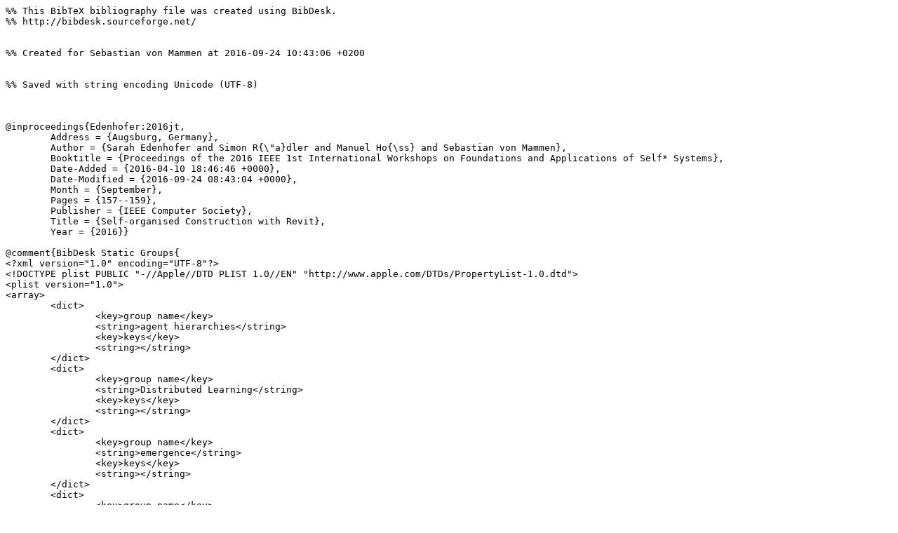

--- FILE ---
content_type: text/x-bibtex
request_url: http://vonmammen.org/publications/2016-SOCO-SOCOwRevit.bib
body_size: 2239
content:
%% This BibTeX bibliography file was created using BibDesk.
%% http://bibdesk.sourceforge.net/


%% Created for Sebastian von Mammen at 2016-09-24 10:43:06 +0200 


%% Saved with string encoding Unicode (UTF-8) 



@inproceedings{Edenhofer:2016jt,
	Address = {Augsburg, Germany},
	Author = {Sarah Edenhofer and Simon R{\"a}dler and Manuel Ho{\ss} and Sebastian von Mammen},
	Booktitle = {Proceedings of the 2016 IEEE 1st International Workshops on Foundations and Applications of Self* Systems},
	Date-Added = {2016-04-10 18:46:46 +0000},
	Date-Modified = {2016-09-24 08:43:04 +0000},
	Month = {September},
	Pages = {157--159},
	Publisher = {IEEE Computer Society},
	Title = {Self-organised Construction with Revit},
	Year = {2016}}

@comment{BibDesk Static Groups{
<?xml version="1.0" encoding="UTF-8"?>
<!DOCTYPE plist PUBLIC "-//Apple//DTD PLIST 1.0//EN" "http://www.apple.com/DTDs/PropertyList-1.0.dtd">
<plist version="1.0">
<array>
	<dict>
		<key>group name</key>
		<string>agent hierarchies</string>
		<key>keys</key>
		<string></string>
	</dict>
	<dict>
		<key>group name</key>
		<string>Distributed Learning</string>
		<key>keys</key>
		<string></string>
	</dict>
	<dict>
		<key>group name</key>
		<string>emergence</string>
		<key>keys</key>
		<string></string>
	</dict>
	<dict>
		<key>group name</key>
		<string>hierarchical learning</string>
		<key>keys</key>
		<string></string>
	</dict>
	<dict>
		<key>group name</key>
		<string>hierarchical networks</string>
		<key>keys</key>
		<string></string>
	</dict>
	<dict>
		<key>group name</key>
		<string>interaction-oriented</string>
		<key>keys</key>
		<string></string>
	</dict>
	<dict>
		<key>group name</key>
		<string>LCS</string>
		<key>keys</key>
		<string></string>
	</dict>
	<dict>
		<key>group name</key>
		<string>nanobotics</string>
		<key>keys</key>
		<string></string>
	</dict>
	<dict>
		<key>group name</key>
		<string>Particle Simulation</string>
		<key>keys</key>
		<string></string>
	</dict>
	<dict>
		<key>group name</key>
		<string>sensor networks - patterns</string>
		<key>keys</key>
		<string></string>
	</dict>
	<dict>
		<key>group name</key>
		<string>sensor networks - surveys</string>
		<key>keys</key>
		<string></string>
	</dict>
</array>
</plist>
}}
